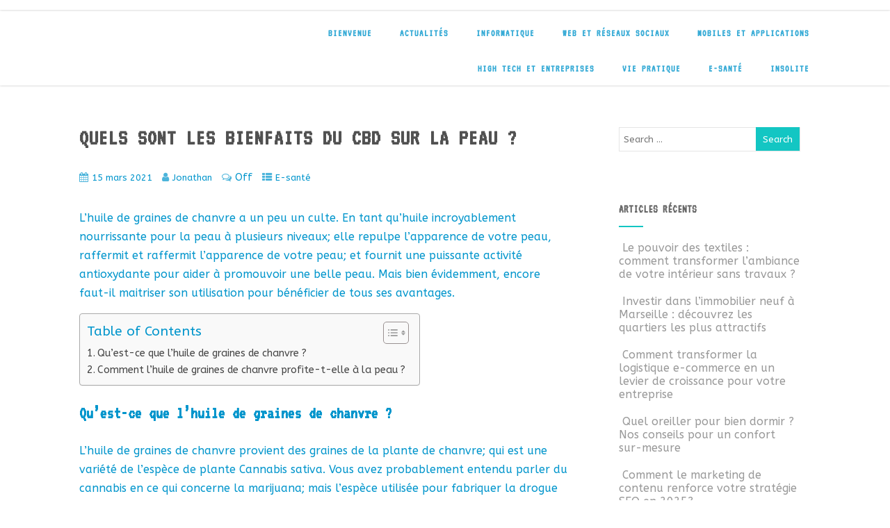

--- FILE ---
content_type: text/html; charset=UTF-8
request_url: https://nec-itplatform.fr/quels-sont-les-bienfaits-du-cbd-sur-la-peau/
body_size: 19343
content:
<!DOCTYPE html>
<html xmlns="http://www.w3.org/1999/xhtml" lang="fr-FR" prefix="og: https://ogp.me/ns#">
<head>
<meta http-equiv="Content-Type" content="text/html; charset=UTF-8" />	
<!--[if IE]><meta http-equiv="X-UA-Compatible" content="IE=edge,chrome=1"><![endif]-->
<meta name="viewport" content="width=device-width, initial-scale=1.0"/>
<link rel="profile" href="http://gmpg.org/xfn/11"/>
<link rel="pingback" href="https://nec-itplatform.fr/xmlrpc.php" /> 

<!-- Optimisation des moteurs de recherche par Rank Math - https://rankmath.com/ -->
<title>Les avantages de CBD sur la peau/!!!net-itplatform</title>
<meta name="description" content="Le CBD est l’un des produits qui est très en vogue pour prendre soin de la beauté. Encore faut-il l’utiliser afin de profiter ses bienfaits."/>
<meta name="robots" content="follow, index, max-snippet:-1, max-video-preview:-1, max-image-preview:large"/>
<link rel="canonical" href="https://nec-itplatform.fr/quels-sont-les-bienfaits-du-cbd-sur-la-peau/" />
<meta property="og:locale" content="fr_FR" />
<meta property="og:type" content="article" />
<meta property="og:title" content="Les avantages de CBD sur la peau/!!!net-itplatform" />
<meta property="og:description" content="Le CBD est l’un des produits qui est très en vogue pour prendre soin de la beauté. Encore faut-il l’utiliser afin de profiter ses bienfaits." />
<meta property="og:url" content="https://nec-itplatform.fr/quels-sont-les-bienfaits-du-cbd-sur-la-peau/" />
<meta property="og:site_name" content="NEC-IT Platform" />
<meta property="article:section" content="E-santé" />
<meta property="og:updated_time" content="2021-03-15T09:50:29+01:00" />
<meta property="og:image" content="https://nec-itplatform.fr/wp-content/uploads/2021/03/cbd-ol-4473886_1920.jpg" />
<meta property="og:image:secure_url" content="https://nec-itplatform.fr/wp-content/uploads/2021/03/cbd-ol-4473886_1920.jpg" />
<meta property="og:image:width" content="1920" />
<meta property="og:image:height" content="1277" />
<meta property="og:image:alt" content="CBD" />
<meta property="og:image:type" content="image/jpeg" />
<meta property="article:published_time" content="2021-03-15T09:50:28+01:00" />
<meta property="article:modified_time" content="2021-03-15T09:50:29+01:00" />
<meta name="twitter:card" content="summary_large_image" />
<meta name="twitter:title" content="Les avantages de CBD sur la peau/!!!net-itplatform" />
<meta name="twitter:description" content="Le CBD est l’un des produits qui est très en vogue pour prendre soin de la beauté. Encore faut-il l’utiliser afin de profiter ses bienfaits." />
<meta name="twitter:image" content="https://nec-itplatform.fr/wp-content/uploads/2021/03/cbd-ol-4473886_1920.jpg" />
<meta name="twitter:label1" content="Écrit par" />
<meta name="twitter:data1" content="Jonathan" />
<meta name="twitter:label2" content="Temps de lecture" />
<meta name="twitter:data2" content="2 minutes" />
<script type="application/ld+json" class="rank-math-schema">{"@context":"https://schema.org","@graph":[{"@type":["Person","Organization"],"@id":"https://nec-itplatform.fr/#person","name":"NEC-IT Platform"},{"@type":"WebSite","@id":"https://nec-itplatform.fr/#website","url":"https://nec-itplatform.fr","name":"NEC-IT Platform","publisher":{"@id":"https://nec-itplatform.fr/#person"},"inLanguage":"fr-FR"},{"@type":"ImageObject","@id":"https://nec-itplatform.fr/wp-content/uploads/2021/03/cbd-ol-4473886_1920.jpg","url":"https://nec-itplatform.fr/wp-content/uploads/2021/03/cbd-ol-4473886_1920.jpg","width":"1920","height":"1277","caption":"CBD","inLanguage":"fr-FR"},{"@type":"WebPage","@id":"https://nec-itplatform.fr/quels-sont-les-bienfaits-du-cbd-sur-la-peau/#webpage","url":"https://nec-itplatform.fr/quels-sont-les-bienfaits-du-cbd-sur-la-peau/","name":"Les avantages de CBD sur la peau/!!!net-itplatform","datePublished":"2021-03-15T09:50:28+01:00","dateModified":"2021-03-15T09:50:29+01:00","isPartOf":{"@id":"https://nec-itplatform.fr/#website"},"primaryImageOfPage":{"@id":"https://nec-itplatform.fr/wp-content/uploads/2021/03/cbd-ol-4473886_1920.jpg"},"inLanguage":"fr-FR"},{"@type":"Person","@id":"https://nec-itplatform.fr/author/jonathan/","name":"Jonathan","url":"https://nec-itplatform.fr/author/jonathan/","image":{"@type":"ImageObject","@id":"https://secure.gravatar.com/avatar/9b391ba9a504b9cb3c5d58e3cf750eae?s=96&amp;d=mm&amp;r=g","url":"https://secure.gravatar.com/avatar/9b391ba9a504b9cb3c5d58e3cf750eae?s=96&amp;d=mm&amp;r=g","caption":"Jonathan","inLanguage":"fr-FR"}},{"@type":"BlogPosting","headline":"Les avantages de CBD sur la peau/!!!net-itplatform","keywords":"CBD","datePublished":"2021-03-15T09:50:28+01:00","dateModified":"2021-03-15T09:50:29+01:00","author":{"@id":"https://nec-itplatform.fr/author/jonathan/","name":"Jonathan"},"publisher":{"@id":"https://nec-itplatform.fr/#person"},"description":"Le CBD est l\u2019un des produits qui est tr\u00e8s en vogue pour prendre soin de la beaut\u00e9. Encore faut-il l\u2019utiliser afin de profiter ses bienfaits.","name":"Les avantages de CBD sur la peau/!!!net-itplatform","@id":"https://nec-itplatform.fr/quels-sont-les-bienfaits-du-cbd-sur-la-peau/#richSnippet","isPartOf":{"@id":"https://nec-itplatform.fr/quels-sont-les-bienfaits-du-cbd-sur-la-peau/#webpage"},"image":{"@id":"https://nec-itplatform.fr/wp-content/uploads/2021/03/cbd-ol-4473886_1920.jpg"},"inLanguage":"fr-FR","mainEntityOfPage":{"@id":"https://nec-itplatform.fr/quels-sont-les-bienfaits-du-cbd-sur-la-peau/#webpage"}}]}</script>
<!-- /Extension Rank Math WordPress SEO -->

<link rel='dns-prefetch' href='//www.googletagmanager.com' />
<link rel='dns-prefetch' href='//fonts.googleapis.com' />
<link rel="alternate" type="application/rss+xml" title="NEC-IT Platform &raquo; Flux" href="https://nec-itplatform.fr/feed/" />
<script type="text/javascript">
/* <![CDATA[ */
window._wpemojiSettings = {"baseUrl":"https:\/\/s.w.org\/images\/core\/emoji\/14.0.0\/72x72\/","ext":".png","svgUrl":"https:\/\/s.w.org\/images\/core\/emoji\/14.0.0\/svg\/","svgExt":".svg","source":{"concatemoji":"https:\/\/nec-itplatform.fr\/wp-includes\/js\/wp-emoji-release.min.js?ver=6.4.1"}};
/*! This file is auto-generated */
!function(i,n){var o,s,e;function c(e){try{var t={supportTests:e,timestamp:(new Date).valueOf()};sessionStorage.setItem(o,JSON.stringify(t))}catch(e){}}function p(e,t,n){e.clearRect(0,0,e.canvas.width,e.canvas.height),e.fillText(t,0,0);var t=new Uint32Array(e.getImageData(0,0,e.canvas.width,e.canvas.height).data),r=(e.clearRect(0,0,e.canvas.width,e.canvas.height),e.fillText(n,0,0),new Uint32Array(e.getImageData(0,0,e.canvas.width,e.canvas.height).data));return t.every(function(e,t){return e===r[t]})}function u(e,t,n){switch(t){case"flag":return n(e,"\ud83c\udff3\ufe0f\u200d\u26a7\ufe0f","\ud83c\udff3\ufe0f\u200b\u26a7\ufe0f")?!1:!n(e,"\ud83c\uddfa\ud83c\uddf3","\ud83c\uddfa\u200b\ud83c\uddf3")&&!n(e,"\ud83c\udff4\udb40\udc67\udb40\udc62\udb40\udc65\udb40\udc6e\udb40\udc67\udb40\udc7f","\ud83c\udff4\u200b\udb40\udc67\u200b\udb40\udc62\u200b\udb40\udc65\u200b\udb40\udc6e\u200b\udb40\udc67\u200b\udb40\udc7f");case"emoji":return!n(e,"\ud83e\udef1\ud83c\udffb\u200d\ud83e\udef2\ud83c\udfff","\ud83e\udef1\ud83c\udffb\u200b\ud83e\udef2\ud83c\udfff")}return!1}function f(e,t,n){var r="undefined"!=typeof WorkerGlobalScope&&self instanceof WorkerGlobalScope?new OffscreenCanvas(300,150):i.createElement("canvas"),a=r.getContext("2d",{willReadFrequently:!0}),o=(a.textBaseline="top",a.font="600 32px Arial",{});return e.forEach(function(e){o[e]=t(a,e,n)}),o}function t(e){var t=i.createElement("script");t.src=e,t.defer=!0,i.head.appendChild(t)}"undefined"!=typeof Promise&&(o="wpEmojiSettingsSupports",s=["flag","emoji"],n.supports={everything:!0,everythingExceptFlag:!0},e=new Promise(function(e){i.addEventListener("DOMContentLoaded",e,{once:!0})}),new Promise(function(t){var n=function(){try{var e=JSON.parse(sessionStorage.getItem(o));if("object"==typeof e&&"number"==typeof e.timestamp&&(new Date).valueOf()<e.timestamp+604800&&"object"==typeof e.supportTests)return e.supportTests}catch(e){}return null}();if(!n){if("undefined"!=typeof Worker&&"undefined"!=typeof OffscreenCanvas&&"undefined"!=typeof URL&&URL.createObjectURL&&"undefined"!=typeof Blob)try{var e="postMessage("+f.toString()+"("+[JSON.stringify(s),u.toString(),p.toString()].join(",")+"));",r=new Blob([e],{type:"text/javascript"}),a=new Worker(URL.createObjectURL(r),{name:"wpTestEmojiSupports"});return void(a.onmessage=function(e){c(n=e.data),a.terminate(),t(n)})}catch(e){}c(n=f(s,u,p))}t(n)}).then(function(e){for(var t in e)n.supports[t]=e[t],n.supports.everything=n.supports.everything&&n.supports[t],"flag"!==t&&(n.supports.everythingExceptFlag=n.supports.everythingExceptFlag&&n.supports[t]);n.supports.everythingExceptFlag=n.supports.everythingExceptFlag&&!n.supports.flag,n.DOMReady=!1,n.readyCallback=function(){n.DOMReady=!0}}).then(function(){return e}).then(function(){var e;n.supports.everything||(n.readyCallback(),(e=n.source||{}).concatemoji?t(e.concatemoji):e.wpemoji&&e.twemoji&&(t(e.twemoji),t(e.wpemoji)))}))}((window,document),window._wpemojiSettings);
/* ]]> */
</script>

<style id='wp-emoji-styles-inline-css' type='text/css'>

	img.wp-smiley, img.emoji {
		display: inline !important;
		border: none !important;
		box-shadow: none !important;
		height: 1em !important;
		width: 1em !important;
		margin: 0 0.07em !important;
		vertical-align: -0.1em !important;
		background: none !important;
		padding: 0 !important;
	}
</style>
<link rel='stylesheet' id='wp-block-library-css' href='https://nec-itplatform.fr/wp-includes/css/dist/block-library/style.min.css?ver=6.4.1' type='text/css' media='all' />
<style id='classic-theme-styles-inline-css' type='text/css'>
/*! This file is auto-generated */
.wp-block-button__link{color:#fff;background-color:#32373c;border-radius:9999px;box-shadow:none;text-decoration:none;padding:calc(.667em + 2px) calc(1.333em + 2px);font-size:1.125em}.wp-block-file__button{background:#32373c;color:#fff;text-decoration:none}
</style>
<style id='global-styles-inline-css' type='text/css'>
body{--wp--preset--color--black: #000000;--wp--preset--color--cyan-bluish-gray: #abb8c3;--wp--preset--color--white: #ffffff;--wp--preset--color--pale-pink: #f78da7;--wp--preset--color--vivid-red: #cf2e2e;--wp--preset--color--luminous-vivid-orange: #ff6900;--wp--preset--color--luminous-vivid-amber: #fcb900;--wp--preset--color--light-green-cyan: #7bdcb5;--wp--preset--color--vivid-green-cyan: #00d084;--wp--preset--color--pale-cyan-blue: #8ed1fc;--wp--preset--color--vivid-cyan-blue: #0693e3;--wp--preset--color--vivid-purple: #9b51e0;--wp--preset--gradient--vivid-cyan-blue-to-vivid-purple: linear-gradient(135deg,rgba(6,147,227,1) 0%,rgb(155,81,224) 100%);--wp--preset--gradient--light-green-cyan-to-vivid-green-cyan: linear-gradient(135deg,rgb(122,220,180) 0%,rgb(0,208,130) 100%);--wp--preset--gradient--luminous-vivid-amber-to-luminous-vivid-orange: linear-gradient(135deg,rgba(252,185,0,1) 0%,rgba(255,105,0,1) 100%);--wp--preset--gradient--luminous-vivid-orange-to-vivid-red: linear-gradient(135deg,rgba(255,105,0,1) 0%,rgb(207,46,46) 100%);--wp--preset--gradient--very-light-gray-to-cyan-bluish-gray: linear-gradient(135deg,rgb(238,238,238) 0%,rgb(169,184,195) 100%);--wp--preset--gradient--cool-to-warm-spectrum: linear-gradient(135deg,rgb(74,234,220) 0%,rgb(151,120,209) 20%,rgb(207,42,186) 40%,rgb(238,44,130) 60%,rgb(251,105,98) 80%,rgb(254,248,76) 100%);--wp--preset--gradient--blush-light-purple: linear-gradient(135deg,rgb(255,206,236) 0%,rgb(152,150,240) 100%);--wp--preset--gradient--blush-bordeaux: linear-gradient(135deg,rgb(254,205,165) 0%,rgb(254,45,45) 50%,rgb(107,0,62) 100%);--wp--preset--gradient--luminous-dusk: linear-gradient(135deg,rgb(255,203,112) 0%,rgb(199,81,192) 50%,rgb(65,88,208) 100%);--wp--preset--gradient--pale-ocean: linear-gradient(135deg,rgb(255,245,203) 0%,rgb(182,227,212) 50%,rgb(51,167,181) 100%);--wp--preset--gradient--electric-grass: linear-gradient(135deg,rgb(202,248,128) 0%,rgb(113,206,126) 100%);--wp--preset--gradient--midnight: linear-gradient(135deg,rgb(2,3,129) 0%,rgb(40,116,252) 100%);--wp--preset--font-size--small: 13px;--wp--preset--font-size--medium: 20px;--wp--preset--font-size--large: 36px;--wp--preset--font-size--x-large: 42px;--wp--preset--spacing--20: 0.44rem;--wp--preset--spacing--30: 0.67rem;--wp--preset--spacing--40: 1rem;--wp--preset--spacing--50: 1.5rem;--wp--preset--spacing--60: 2.25rem;--wp--preset--spacing--70: 3.38rem;--wp--preset--spacing--80: 5.06rem;--wp--preset--shadow--natural: 6px 6px 9px rgba(0, 0, 0, 0.2);--wp--preset--shadow--deep: 12px 12px 50px rgba(0, 0, 0, 0.4);--wp--preset--shadow--sharp: 6px 6px 0px rgba(0, 0, 0, 0.2);--wp--preset--shadow--outlined: 6px 6px 0px -3px rgba(255, 255, 255, 1), 6px 6px rgba(0, 0, 0, 1);--wp--preset--shadow--crisp: 6px 6px 0px rgba(0, 0, 0, 1);}:where(.is-layout-flex){gap: 0.5em;}:where(.is-layout-grid){gap: 0.5em;}body .is-layout-flow > .alignleft{float: left;margin-inline-start: 0;margin-inline-end: 2em;}body .is-layout-flow > .alignright{float: right;margin-inline-start: 2em;margin-inline-end: 0;}body .is-layout-flow > .aligncenter{margin-left: auto !important;margin-right: auto !important;}body .is-layout-constrained > .alignleft{float: left;margin-inline-start: 0;margin-inline-end: 2em;}body .is-layout-constrained > .alignright{float: right;margin-inline-start: 2em;margin-inline-end: 0;}body .is-layout-constrained > .aligncenter{margin-left: auto !important;margin-right: auto !important;}body .is-layout-constrained > :where(:not(.alignleft):not(.alignright):not(.alignfull)){max-width: var(--wp--style--global--content-size);margin-left: auto !important;margin-right: auto !important;}body .is-layout-constrained > .alignwide{max-width: var(--wp--style--global--wide-size);}body .is-layout-flex{display: flex;}body .is-layout-flex{flex-wrap: wrap;align-items: center;}body .is-layout-flex > *{margin: 0;}body .is-layout-grid{display: grid;}body .is-layout-grid > *{margin: 0;}:where(.wp-block-columns.is-layout-flex){gap: 2em;}:where(.wp-block-columns.is-layout-grid){gap: 2em;}:where(.wp-block-post-template.is-layout-flex){gap: 1.25em;}:where(.wp-block-post-template.is-layout-grid){gap: 1.25em;}.has-black-color{color: var(--wp--preset--color--black) !important;}.has-cyan-bluish-gray-color{color: var(--wp--preset--color--cyan-bluish-gray) !important;}.has-white-color{color: var(--wp--preset--color--white) !important;}.has-pale-pink-color{color: var(--wp--preset--color--pale-pink) !important;}.has-vivid-red-color{color: var(--wp--preset--color--vivid-red) !important;}.has-luminous-vivid-orange-color{color: var(--wp--preset--color--luminous-vivid-orange) !important;}.has-luminous-vivid-amber-color{color: var(--wp--preset--color--luminous-vivid-amber) !important;}.has-light-green-cyan-color{color: var(--wp--preset--color--light-green-cyan) !important;}.has-vivid-green-cyan-color{color: var(--wp--preset--color--vivid-green-cyan) !important;}.has-pale-cyan-blue-color{color: var(--wp--preset--color--pale-cyan-blue) !important;}.has-vivid-cyan-blue-color{color: var(--wp--preset--color--vivid-cyan-blue) !important;}.has-vivid-purple-color{color: var(--wp--preset--color--vivid-purple) !important;}.has-black-background-color{background-color: var(--wp--preset--color--black) !important;}.has-cyan-bluish-gray-background-color{background-color: var(--wp--preset--color--cyan-bluish-gray) !important;}.has-white-background-color{background-color: var(--wp--preset--color--white) !important;}.has-pale-pink-background-color{background-color: var(--wp--preset--color--pale-pink) !important;}.has-vivid-red-background-color{background-color: var(--wp--preset--color--vivid-red) !important;}.has-luminous-vivid-orange-background-color{background-color: var(--wp--preset--color--luminous-vivid-orange) !important;}.has-luminous-vivid-amber-background-color{background-color: var(--wp--preset--color--luminous-vivid-amber) !important;}.has-light-green-cyan-background-color{background-color: var(--wp--preset--color--light-green-cyan) !important;}.has-vivid-green-cyan-background-color{background-color: var(--wp--preset--color--vivid-green-cyan) !important;}.has-pale-cyan-blue-background-color{background-color: var(--wp--preset--color--pale-cyan-blue) !important;}.has-vivid-cyan-blue-background-color{background-color: var(--wp--preset--color--vivid-cyan-blue) !important;}.has-vivid-purple-background-color{background-color: var(--wp--preset--color--vivid-purple) !important;}.has-black-border-color{border-color: var(--wp--preset--color--black) !important;}.has-cyan-bluish-gray-border-color{border-color: var(--wp--preset--color--cyan-bluish-gray) !important;}.has-white-border-color{border-color: var(--wp--preset--color--white) !important;}.has-pale-pink-border-color{border-color: var(--wp--preset--color--pale-pink) !important;}.has-vivid-red-border-color{border-color: var(--wp--preset--color--vivid-red) !important;}.has-luminous-vivid-orange-border-color{border-color: var(--wp--preset--color--luminous-vivid-orange) !important;}.has-luminous-vivid-amber-border-color{border-color: var(--wp--preset--color--luminous-vivid-amber) !important;}.has-light-green-cyan-border-color{border-color: var(--wp--preset--color--light-green-cyan) !important;}.has-vivid-green-cyan-border-color{border-color: var(--wp--preset--color--vivid-green-cyan) !important;}.has-pale-cyan-blue-border-color{border-color: var(--wp--preset--color--pale-cyan-blue) !important;}.has-vivid-cyan-blue-border-color{border-color: var(--wp--preset--color--vivid-cyan-blue) !important;}.has-vivid-purple-border-color{border-color: var(--wp--preset--color--vivid-purple) !important;}.has-vivid-cyan-blue-to-vivid-purple-gradient-background{background: var(--wp--preset--gradient--vivid-cyan-blue-to-vivid-purple) !important;}.has-light-green-cyan-to-vivid-green-cyan-gradient-background{background: var(--wp--preset--gradient--light-green-cyan-to-vivid-green-cyan) !important;}.has-luminous-vivid-amber-to-luminous-vivid-orange-gradient-background{background: var(--wp--preset--gradient--luminous-vivid-amber-to-luminous-vivid-orange) !important;}.has-luminous-vivid-orange-to-vivid-red-gradient-background{background: var(--wp--preset--gradient--luminous-vivid-orange-to-vivid-red) !important;}.has-very-light-gray-to-cyan-bluish-gray-gradient-background{background: var(--wp--preset--gradient--very-light-gray-to-cyan-bluish-gray) !important;}.has-cool-to-warm-spectrum-gradient-background{background: var(--wp--preset--gradient--cool-to-warm-spectrum) !important;}.has-blush-light-purple-gradient-background{background: var(--wp--preset--gradient--blush-light-purple) !important;}.has-blush-bordeaux-gradient-background{background: var(--wp--preset--gradient--blush-bordeaux) !important;}.has-luminous-dusk-gradient-background{background: var(--wp--preset--gradient--luminous-dusk) !important;}.has-pale-ocean-gradient-background{background: var(--wp--preset--gradient--pale-ocean) !important;}.has-electric-grass-gradient-background{background: var(--wp--preset--gradient--electric-grass) !important;}.has-midnight-gradient-background{background: var(--wp--preset--gradient--midnight) !important;}.has-small-font-size{font-size: var(--wp--preset--font-size--small) !important;}.has-medium-font-size{font-size: var(--wp--preset--font-size--medium) !important;}.has-large-font-size{font-size: var(--wp--preset--font-size--large) !important;}.has-x-large-font-size{font-size: var(--wp--preset--font-size--x-large) !important;}
.wp-block-navigation a:where(:not(.wp-element-button)){color: inherit;}
:where(.wp-block-post-template.is-layout-flex){gap: 1.25em;}:where(.wp-block-post-template.is-layout-grid){gap: 1.25em;}
:where(.wp-block-columns.is-layout-flex){gap: 2em;}:where(.wp-block-columns.is-layout-grid){gap: 2em;}
.wp-block-pullquote{font-size: 1.5em;line-height: 1.6;}
</style>
<link rel='stylesheet' id='ez-toc-css' href='https://nec-itplatform.fr/wp-content/plugins/easy-table-of-contents/assets/css/screen.min.css?ver=2.0.76' type='text/css' media='all' />
<style id='ez-toc-inline-css' type='text/css'>
div#ez-toc-container .ez-toc-title {font-size: 120%;}div#ez-toc-container .ez-toc-title {font-weight: 500;}div#ez-toc-container ul li , div#ez-toc-container ul li a {font-size: 95%;}div#ez-toc-container ul li , div#ez-toc-container ul li a {font-weight: 500;}div#ez-toc-container nav ul ul li {font-size: 90%;}
.ez-toc-container-direction {direction: ltr;}.ez-toc-counter ul{counter-reset: item ;}.ez-toc-counter nav ul li a::before {content: counters(item, '.', decimal) '. ';display: inline-block;counter-increment: item;flex-grow: 0;flex-shrink: 0;margin-right: .2em; float: left; }.ez-toc-widget-direction {direction: ltr;}.ez-toc-widget-container ul{counter-reset: item ;}.ez-toc-widget-container nav ul li a::before {content: counters(item, '.', decimal) '. ';display: inline-block;counter-increment: item;flex-grow: 0;flex-shrink: 0;margin-right: .2em; float: left; }
</style>
<link rel='stylesheet' id='optimizer-style-css' href='https://nec-itplatform.fr/wp-content/themes/optimizer/style.css?ver=6.4.1' type='text/css' media='all' />
<link rel='stylesheet' id='optimizer-style-core-css' href='https://nec-itplatform.fr/wp-content/themes/optimizer/style_core.css?ver=6.4.1' type='text/css' media='all' />
<link rel='stylesheet' id='optimizer-icons-css' href='https://nec-itplatform.fr/wp-content/themes/optimizer/assets/fonts/font-awesome.css?ver=6.4.1' type='text/css' media='all' />
<link rel='stylesheet' id='optimizer_google_fonts-css' href='//fonts.googleapis.com/css?family=ABeeZee%3Aregular%2Citalic%7CAudiowide%3Aregular%7CVT323%3Aregular%26subset%3Dlatin%2C' type='text/css' media='screen' />
<script type="text/javascript" src="https://nec-itplatform.fr/wp-includes/js/jquery/jquery.min.js?ver=3.7.1" id="jquery-core-js"></script>
<script type="text/javascript" src="https://nec-itplatform.fr/wp-includes/js/jquery/jquery-migrate.min.js?ver=3.4.1" id="jquery-migrate-js"></script>
<script type="text/javascript" id="jquery-migrate-js-after">
/* <![CDATA[ */
jQuery(document).ready(function(){   jQuery(".so-panel.widget").each(function (){   jQuery(this).attr("id", jQuery(this).find(".so_widget_id").attr("data-panel-id"))  });  });
/* ]]> */
</script>
<script type="text/javascript" src="https://nec-itplatform.fr/wp-content/themes/optimizer/assets/js/optimizer.js?ver=1" id="optimizer_js-js"></script>
<script type="text/javascript" src="https://nec-itplatform.fr/wp-content/themes/optimizer/assets/js/other.js?ver=1" id="optimizer_otherjs-js"></script>
<script type="text/javascript" src="https://nec-itplatform.fr/wp-content/themes/optimizer/assets/js/magnific-popup.js?ver=1" id="optimizer_lightbox-js"></script>

<!-- Extrait de code de la balise Google (gtag.js) ajouté par Site Kit -->
<!-- Extrait Google Analytics ajouté par Site Kit -->
<script type="text/javascript" src="https://www.googletagmanager.com/gtag/js?id=GT-5M35PZC2" id="google_gtagjs-js" async></script>
<script type="text/javascript" id="google_gtagjs-js-after">
/* <![CDATA[ */
window.dataLayer = window.dataLayer || [];function gtag(){dataLayer.push(arguments);}
gtag("set","linker",{"domains":["nec-itplatform.fr"]});
gtag("js", new Date());
gtag("set", "developer_id.dZTNiMT", true);
gtag("config", "GT-5M35PZC2");
 window._googlesitekit = window._googlesitekit || {}; window._googlesitekit.throttledEvents = []; window._googlesitekit.gtagEvent = (name, data) => { var key = JSON.stringify( { name, data } ); if ( !! window._googlesitekit.throttledEvents[ key ] ) { return; } window._googlesitekit.throttledEvents[ key ] = true; setTimeout( () => { delete window._googlesitekit.throttledEvents[ key ]; }, 5 ); gtag( "event", name, { ...data, event_source: "site-kit" } ); }; 
/* ]]> */
</script>
<link rel="https://api.w.org/" href="https://nec-itplatform.fr/wp-json/" /><link rel="alternate" type="application/json" href="https://nec-itplatform.fr/wp-json/wp/v2/posts/5836" /><link rel="EditURI" type="application/rsd+xml" title="RSD" href="https://nec-itplatform.fr/xmlrpc.php?rsd" />
<meta name="generator" content="WordPress 6.4.1" />
<link rel='shortlink' href='https://nec-itplatform.fr/?p=5836' />
<link rel="alternate" type="application/json+oembed" href="https://nec-itplatform.fr/wp-json/oembed/1.0/embed?url=https%3A%2F%2Fnec-itplatform.fr%2Fquels-sont-les-bienfaits-du-cbd-sur-la-peau%2F" />
<link rel="alternate" type="text/xml+oembed" href="https://nec-itplatform.fr/wp-json/oembed/1.0/embed?url=https%3A%2F%2Fnec-itplatform.fr%2Fquels-sont-les-bienfaits-du-cbd-sur-la-peau%2F&#038;format=xml" />
<meta name="generator" content="Site Kit by Google 1.170.0" /><style type="text/css">

/*Fixed Background*/

	/*BOXED LAYOUT*/
	.site_boxed .layer_wrapper, body.home.site_boxed #slidera {width: 85%;float: left;margin: 0 7.5%;
	background: #ffffff;}
	.site_boxed .stat_bg, .site_boxed .stat_bg_overlay{width: 85%;}
	.site_boxed .social_buttons{background: #ffffff;}
	.site_boxed .center {width: 95%;margin: 0 auto;}
	.site_boxed .head_top .center{ width:95%!important;}



/*Site Content Text Style*/
body, input, textarea{ 
	font-family:ABeeZee; 	}

.single_metainfo, .single_post .single_metainfo a, a:link, a:visited, .single_post_content .tabs li a{ color:#0095cc;}

.page_head, .author_div{ background:#EEEFF5; color:#555555;}
.page_head .postitle{color:#555555;}	
.page_head .layerbread a{color:#555555;}	

/*LINK COLOR*/
.org_comment a, .thn_post_wrap a:link, .thn_post_wrap a:visited, .lts_lightbox_content a:link, .lts_lightbox_content a:visited, .athor_desc a:link, .athor_desc a:visited{color:#3590ea;}
.org_comment a:hover, .thn_post_wrap a:link:hover, .lts_lightbox_content a:link:hover, .lts_lightbox_content a:visited:hover, .athor_desc a:link:hover, .athor_desc a:visited:hover{color:#1e73be;}

/*-----------------------------Static Slider Content box width------------------------------------*/
.stat_content_inner .center{width:100%;}
.stat_content_inner{bottom:8%; color:#ffffff;}


/*STATIC SLIDE CTA BUTTONS COLORS*/
.static_cta1.cta_hollow, .static_cta1.cta_hollow_big{ background:transparent!important; color:#ffffff;}
.static_cta1.cta_flat, .static_cta1.cta_flat_big, .static_cta1.cta_rounded, .static_cta1.cta_rounded_big, .static_cta1.cta_hollow:hover, .static_cta1.cta_hollow_big:hover{ background:#36abfc!important; color:#ffffff; border-color:#36abfc!important;}

.static_cta2.cta_hollow, .static_cta2.cta_hollow_big{ background:transparent; color:#ffffff;}
.static_cta2.cta_flat, .static_cta2.cta_flat_big, .static_cta2.cta_rounded, .static_cta2.cta_rounded_big, .static_cta2.cta_hollow:hover, .static_cta2.cta_hollow_big:hover{ background:#36abfc!important; color:#ffffff;border-color:#36abfc!important;}


/*-----------------------------COLORS------------------------------------*/
		/*Header Color*/
		.header{ position:relative!important; background:#ffffff;}
				
									/*If Header and Background both set to White Display a Border under the Header*/
				body.single .header{box-shadow: 0 0 3px rgba(0, 0, 0, 0.25);}
							
				.home.has_trans_header.page .header{background:#ffffff!important;}
		@media screen and (max-width: 480px){
		.home.has_trans_header .header{ background:#ffffff!important;}
		}
		


		/*LOGO*/
				.logo h2, .logo h1, .logo h2 a, .logo h1 a{ 
			font-family:'Audiowide'; 						color:#ffffff;
		}
		body.has_trans_header.home .header .logo h2, body.has_trans_header.home .header .logo h1, body.has_trans_header.home .header .logo h2 a, body.has_trans_header.home .header .logo h1 a, body.has_trans_header.home span.desc{ color:#fff;}
		#simple-menu{color:#37abd6;}
		body.home.has_trans_header #simple-menu{color:#fff;}
		span.desc{color:#ffffff;}

		/*MENU Text Color*/
		#topmenu ul li a{color:#37abd6;}
		body.has_trans_header.home #topmenu ul li a, body.has_trans_header.home .head_soc .social_bookmarks.bookmark_simple a{ color:#fff;}
		#topmenu ul li.menu_hover a{border-color:#1e73be;}
		#topmenu ul li.menu_hover>a, body.has_trans_header.home #topmenu ul li.menu_hover>a{color:#1e73be;}
		#topmenu ul li.current-menu-item>a{color:#37abd6;}
		#topmenu ul li ul{border-color:#1e73be transparent transparent transparent;}
		#topmenu ul.menu>li:hover:after{background-color:#1e73be;}
		
		#topmenu ul li ul li a:hover{ background:#13c6c3; color:#ffffff;}
		.head_soc .social_bookmarks a{color:#37abd6;}
		.head_soc .social_bookmarks.bookmark_hexagon a:before {border-bottom-color: rgba(55,171,214, 0.3)!important;}
		.head_soc .social_bookmarks.bookmark_hexagon a i {background:rgba(55,171,214, 0.3)!important;}
		.head_soc .social_bookmarks.bookmark_hexagon a:after { border-top-color:rgba(55,171,214, 0.3)!important;}
		

		/*BASE Color*/
		.widget_border, .heading_border, #wp-calendar #today, .thn_post_wrap .more-link:hover, .moretag:hover, .search_term #searchsubmit, .error_msg #searchsubmit, #searchsubmit, .optimizer_pagenav a:hover, .nav-box a:hover .left_arro, .nav-box a:hover .right_arro, .pace .pace-progress, .homeposts_title .menu_border, .pad_menutitle, span.widget_border, .ast_login_widget #loginform #wp-submit, .prog_wrap, .lts_layout1 a.image, .lts_layout2 a.image, .lts_layout3 a.image, .rel_tab:hover .related_img, .wpcf7-submit, .woo-slider #post_slider li.sale .woo_sale, .nivoinner .slide_button_wrap .lts_button, #accordion .slide_button_wrap .lts_button, .img_hover, p.form-submit #submit, .optimposts .type-product a.button.add_to_cart_button{background:#13c6c3;} 
		
		.share_active, .comm_auth a, .logged-in-as a, .citeping a, .lay3 h2 a:hover, .lay4 h2 a:hover, .lay5 .postitle a:hover, .nivo-caption p a, .acord_text p a, .org_comment a, .org_ping a, .contact_submit input:hover, .widget_calendar td a, .ast_biotxt a, .ast_bio .ast_biotxt h3, .lts_layout2 .listing-item h2 a:hover, .lts_layout3 .listing-item h2 a:hover, .lts_layout4 .listing-item h2 a:hover, .lts_layout5 .listing-item h2 a:hover, .rel_tab:hover .rel_hover, .post-password-form input[type~=submit], .bio_head h3, .blog_mo a:hover, .ast_navigation a:hover, .lts_layout4 .blog_mo a:hover{color:#13c6c3;}
		#home_widgets .widget .thn_wgt_tt, #sidebar .widget .thn_wgt_tt, #footer .widget .thn_wgt_tt, .astwt_iframe a, .ast_bio .ast_biotxt h3, .ast_bio .ast_biotxt a, .nav-box a span, .lay2 h2.postitle:hover a{color:#13c6c3;}
		.pace .pace-activity{border-top-color: #13c6c3!important;border-left-color: #13c6c3!important;}
		.pace .pace-progress-inner{box-shadow: 0 0 10px #13c6c3, 0 0 5px #13c6c3;
		  -webkit-box-shadow: 0 0 10px #13c6c3, 0 0 5px #13c6c3;
		  -moz-box-shadow: 0 0 10px #13c6c3, 0 0 5px #13c6c3;}
		
		.fotorama__thumb-border, .ast_navigation a:hover{ border-color:#13c6c3!important;}
		
		
		/*Text Color on BASE COLOR Element*/
		.icon_round a, #wp-calendar #today, .moretag:hover, .search_term #searchsubmit, .error_msg #searchsubmit, .optimizer_pagenav a:hover, .ast_login_widget #loginform #wp-submit, #searchsubmit, .prog_wrap, .rel_tab .related_img i, .lay1 h2.postitle a, .nivoinner .slide_button_wrap .lts_button, #accordion .slide_button_wrap .lts_button, .lts_layout1 .icon_wrap a, .lts_layout2 .icon_wrap a, .lts_layout3 .icon_wrap a, .lts_layout1 .icon_wrap a:hover{color:#ffffff;}
		.thn_post_wrap .listing-item .moretag:hover, body .lts_layout1 .listing-item .title, .lts_layout2 .img_wrap .optimizer_plus, .img_hover .icon_wrap a, body .thn_post_wrap .lts_layout1 .icon_wrap a, .wpcf7-submit, .woo-slider #post_slider li.sale .woo_sale, p.form-submit #submit, .optimposts .type-product a.button.add_to_cart_button{color:#ffffff;}




/*Sidebar Widget Background Color */
#sidebar .widget{ background:#FFFFFF;}
/*Widget Title Color */
#sidebar .widget .widgettitle, #sidebar .widget .widgettitle a{color:#666666;}
#sidebar .widget li a, #sidebar .widget, #sidebar .widget .widget_wrap{ color:#999999;}
#sidebar .widget .widgettitle, #sidebar .widget .widgettitle a{font-size:16px;}



#footer .widgets .widgettitle, #copyright a{color:#ffffff;}

/*FOOTER WIDGET COLORS*/
#footer{background: #ffffff;}
#footer .widgets .widget a, #footer .widgets{color:#ffffff;}
/*COPYRIGHT COLORS*/
#copyright{background: #a3a3a3;}
#copyright a, #copyright{color: #ffffff;}
.foot_soc .social_bookmarks a{color:#ffffff;}
.foot_soc .social_bookmarks.bookmark_hexagon a:before {border-bottom-color: rgba(255,255,255, 0.3);}
.foot_soc .social_bookmarks.bookmark_hexagon a i {background:rgba(255,255,255, 0.3);}
.foot_soc .social_bookmarks.bookmark_hexagon a:after { border-top-color:rgba(255,255,255, 0.3);}



/*-------------------------------------TYPOGRAPHY--------------------------------------*/

/*Post Titles, headings and Menu Font*/
h1, h2, h3, h4, h5, h6, #topmenu ul li a, .postitle, .product_title{ font-family:VT323;  }

#topmenu ul li a, .midrow_block h3, .lay1 h2.postitle, .more-link, .moretag, .single_post .postitle, .related_h3, .comments_template #comments, #comments_ping, #reply-title, #submit, #sidebar .widget .widgettitle, #sidebar .widget .widgettitle a, .search_term h2, .search_term #searchsubmit, .error_msg #searchsubmit, #footer .widgets .widgettitle, .home_title, body .lts_layout1 .listing-item .title, .lay4 h2.postitle, .lay2 h2.postitle a, #home_widgets .widget .widgettitle, .product_title, .page_head h1{ text-transform:uppercase; letter-spacing:1px;}

#topmenu ul li a{font-size:14px;}
#topmenu ul li {line-height: 14px;}

/*Body Text Color*/
body, .home_cat a, .contact_submit input, .comment-form-comment textarea{ color:#0095cc;}
.single_post_content .tabs li a{ color:#0095cc;}
.thn_post_wrap .listing-item .moretag{ color:#0095cc;}
	
	

/*Post Title */
.postitle, .postitle a, .nav-box a, h3#comments, h3#comments_ping, .comment-reply-title, .related_h3, .nocomments, .lts_layout2 .listing-item h2 a, .lts_layout3 .listing-item h2 a, .lts_layout4 .listing-item h2 a, .author_inner h5, .product_title, .woocommerce-tabs h2, .related.products h2, .optimposts .type-product h2.postitle a, .woocommerce ul.products li.product h3{ text-decoration:none; color:#515151;}

/*Woocommerce*/
.optimposts .type-product a.button.add_to_cart_button:hover{background-color:#ffffff;color:#13c6c3;} 
.optimposts .lay2_wrap .type-product span.price, .optimposts .lay3_wrap .type-product span.price, .optimposts .lay4_wrap  .type-product span.price, .optimposts .lay4_wrap  .type-product a.button.add_to_cart_button{color:#515151;}
.optimposts .lay2_wrap .type-product a.button.add_to_cart_button:before, .optimposts .lay3_wrap .type-product a.button.add_to_cart_button:before{color:#515151;}
.optimposts .lay2_wrap .type-product a.button.add_to_cart_button:hover:before, .optimposts .lay3_wrap .type-product a.button.add_to_cart_button:hover:before, .optimposts .lay4_wrap  .type-product h2.postitle a{color:#13c6c3;}



@media screen and (max-width: 480px){
body.home.has_trans_header .header .logo h1 a{ color:#ffffff!important;}
body.home.has_trans_header .header #simple-menu{color:#37abd6!important;}
}

/*USER'S CUSTOM CSS---------------------------------------------------------*/
.cta_buttons {visibility:hidden;}

.logo &gt; span {color: blue; font-family: VT323; font-size:1.25em; text-transform:uppercase;}/*---------------------------------------------------------*/
</style>

<!--[if IE]>
<style type="text/css">
.text_block_wrap, .home .lay1, .home .lay2, .home .lay3, .home .lay4, .home .lay5, .home_testi .looper, #footer .widgets{opacity:1!important;}
#topmenu ul li a{display: block;padding: 20px; background:url(#);}
</style>
<![endif]-->
<link rel="icon" href="https://nec-itplatform.fr/wp-content/uploads/2016/07/cropped-photo-1413708617479-50918bc877eb-1-32x32.jpg" sizes="32x32" />
<link rel="icon" href="https://nec-itplatform.fr/wp-content/uploads/2016/07/cropped-photo-1413708617479-50918bc877eb-1-192x192.jpg" sizes="192x192" />
<link rel="apple-touch-icon" href="https://nec-itplatform.fr/wp-content/uploads/2016/07/cropped-photo-1413708617479-50918bc877eb-1-180x180.jpg" />
<meta name="msapplication-TileImage" content="https://nec-itplatform.fr/wp-content/uploads/2016/07/cropped-photo-1413708617479-50918bc877eb-1-270x270.jpg" />
</head>

<body class="post-template-default single single-post postid-5836 single-format-standard site_full not_frontpage">
<!--HEADER-->
<div class="header_wrap layer_wrapper">
	
<!--HEADER STARTS-->
    <div class="header">

        <div class="center">
            <div class="head_inner">
            <!--LOGO START-->
            	                <div class="logo hide_sitetagline">
                                                                            <h2><a href="https://nec-itplatform.fr/">NEC-IT Platform</a></h2>
                            <span class="desc">Numéro 1 sur l&#039;information High Tech</span>
                                                
                                    </div>
            <!--LOGO END-->
            
            <!--MENU START--> 
                <!--MOBILE MENU START-->
                <a id="simple-menu" href="#sidr"><i class="fa-bars"></i></a>
                <!--MOBILE MENU END--> 
                
                <div id="topmenu" class="">
                <div class="menu-header"><ul id="menu-menu" class="menu"><li id="menu-item-96" class="menu-item menu-item-type-post_type menu-item-object-page menu-item-home menu-item-96"><a href="https://nec-itplatform.fr/">Bienvenue</a></li>
<li id="menu-item-216" class="menu-item menu-item-type-taxonomy menu-item-object-category menu-item-216"><a href="https://nec-itplatform.fr/category/actualites/">Actualités</a></li>
<li id="menu-item-95" class="menu-item menu-item-type-post_type menu-item-object-page menu-item-95"><a href="https://nec-itplatform.fr/informatique/">Informatique</a></li>
<li id="menu-item-93" class="menu-item menu-item-type-post_type menu-item-object-page menu-item-93"><a href="https://nec-itplatform.fr/web-et-reseaux-sociaux/">Web et réseaux sociaux</a></li>
<li id="menu-item-94" class="menu-item menu-item-type-post_type menu-item-object-page menu-item-94"><a href="https://nec-itplatform.fr/mobiles-et-applications/">Mobiles et applications</a></li>
<li id="menu-item-92" class="menu-item menu-item-type-post_type menu-item-object-page menu-item-92"><a href="https://nec-itplatform.fr/entreprises/">High tech et entreprises</a></li>
<li id="menu-item-91" class="menu-item menu-item-type-post_type menu-item-object-page menu-item-91"><a href="https://nec-itplatform.fr/vie-pratique/">Vie pratique</a></li>
<li id="menu-item-880" class="menu-item menu-item-type-taxonomy menu-item-object-category current-post-ancestor current-menu-parent current-post-parent menu-item-880"><a href="https://nec-itplatform.fr/category/e-sante/">E-santé</a></li>
<li id="menu-item-90" class="menu-item menu-item-type-post_type menu-item-object-page menu-item-90"><a href="https://nec-itplatform.fr/insolite/">Insolite</a></li>
</ul></div>                <!--LOAD THE HEADR SOCIAL LINKS-->
					<div class="head_soc">
						                    </div>
                </div>
            <!--MENU END-->
            
            </div>
    </div>
    </div>
<!--HEADER ENDS--></div><!--layer_wrapper class END-->

	<!--Slider START-->
		 
      <!--Slider END-->

<div class="post_wrap layer_wrapper">

	<div id="content">
		<div class="center">
           <!--POST START-->
			<div class="single_wrap">
				<div class="single_post">

                                       <div class="post-5836 post type-post status-publish format-standard has-post-thumbnail hentry category-e-sante" id="post-5836"> 
                        
                    <!--EDIT BUTTON START-->
						    				<!--EDIT BUTTON END-->
                    
                    <!--POST START-->
                        <div class="single_post_content">
                        
                            <h1 class="postitle entry-title">Quels sont les bienfaits du CBD sur la peau ?</h1>
                            <!--POST INFO START-->
								                                <div class="single_metainfo ">
                                	<!--DATE-->
                                    <i class="fa-calendar"></i><a class="comm_date post-date updated">15 mars 2021</a>
                                    <!--AUTHOR-->
                                    <i class="fa-user"></i><a class='vcard author post-author' href="https://nec-itplatform.fr/author/jonathan/"><span class='fn author'>Jonathan</span></a>
                                    <!--COMMENTS COUNT-->
                                    <i class="fa-comments-o"></i><div class="meta_comm"><span>Off</span></div>                                	<!--CATEGORY LIST-->
                                  <i class="fa-th-list"></i><div class="catag_list"><a href="https://nec-itplatform.fr/category/e-sante/" rel="category tag">E-santé</a></div>
                                </div>
                                                            <!--POST INFO END-->
                            
                            <!--POST CONTENT START-->
                                <div class="thn_post_wrap">

									
<p>L&rsquo;huile de graines de chanvre a un peu un culte. En tant qu&rsquo;huile incroyablement nourrissante pour la peau à plusieurs niveaux; elle repulpe l&rsquo;apparence de votre peau, raffermit et raffermit l&rsquo;apparence de votre peau; et fournit une puissante activité antioxydante pour aider à promouvoir une belle peau. Mais bien évidemment, encore faut-il maitriser son utilisation pour bénéficier de tous ses avantages.</p>



<div id="ez-toc-container" class="ez-toc-v2_0_76 counter-hierarchy ez-toc-counter ez-toc-grey ez-toc-container-direction">
<div class="ez-toc-title-container">
<p class="ez-toc-title" style="cursor:inherit">Table of Contents</p>
<span class="ez-toc-title-toggle"><a href="#" class="ez-toc-pull-right ez-toc-btn ez-toc-btn-xs ez-toc-btn-default ez-toc-toggle" aria-label="Toggle Table of Content"><span class="ez-toc-js-icon-con"><span class=""><span class="eztoc-hide" style="display:none;">Toggle</span><span class="ez-toc-icon-toggle-span"><svg style="fill: #999;color:#999" xmlns="http://www.w3.org/2000/svg" class="list-377408" width="20px" height="20px" viewBox="0 0 24 24" fill="none"><path d="M6 6H4v2h2V6zm14 0H8v2h12V6zM4 11h2v2H4v-2zm16 0H8v2h12v-2zM4 16h2v2H4v-2zm16 0H8v2h12v-2z" fill="currentColor"></path></svg><svg style="fill: #999;color:#999" class="arrow-unsorted-368013" xmlns="http://www.w3.org/2000/svg" width="10px" height="10px" viewBox="0 0 24 24" version="1.2" baseProfile="tiny"><path d="M18.2 9.3l-6.2-6.3-6.2 6.3c-.2.2-.3.4-.3.7s.1.5.3.7c.2.2.4.3.7.3h11c.3 0 .5-.1.7-.3.2-.2.3-.5.3-.7s-.1-.5-.3-.7zM5.8 14.7l6.2 6.3 6.2-6.3c.2-.2.3-.5.3-.7s-.1-.5-.3-.7c-.2-.2-.4-.3-.7-.3h-11c-.3 0-.5.1-.7.3-.2.2-.3.5-.3.7s.1.5.3.7z"/></svg></span></span></span></a></span></div>
<nav><ul class='ez-toc-list ez-toc-list-level-1 ' ><li class='ez-toc-page-1 ez-toc-heading-level-2'><a class="ez-toc-link ez-toc-heading-1" href="#Quest-ce_que_lhuile_de_graines_de_chanvre" >Qu&rsquo;est-ce que l&rsquo;huile de graines de chanvre ?</a></li><li class='ez-toc-page-1 ez-toc-heading-level-2'><a class="ez-toc-link ez-toc-heading-2" href="#Comment_lhuile_de_graines_de_chanvre_profite-t-elle_a_la_peau" >Comment l&rsquo;huile de graines de chanvre profite-t-elle à la peau ?</a></li></ul></nav></div>
<h2 class="wp-block-heading"><span class="ez-toc-section" id="Quest-ce_que_lhuile_de_graines_de_chanvre"></span>Qu&rsquo;est-ce que l&rsquo;huile de graines de chanvre ?<span class="ez-toc-section-end"></span></h2>



<p>L&rsquo;huile de graines de chanvre provient des graines de la plante de chanvre; qui est une variété de l&rsquo;espèce de plante Cannabis sativa. Vous avez probablement entendu parler du cannabis en ce qui concerne la marijuana; mais l&rsquo;espèce utilisée pour fabriquer la drogue contient des niveaux plus élevés du composant « tétrahydrocannabinol (THC) »; qui est le composant qui contient des propriétés psychoactives.</p>



<p>Le chanvre ordinaire, cependant, a des concentrations beaucoup plus faibles de THC et des concentrations plus élevées de « cannabidiol (CBD) »; ce qui réduit ou élimine en fait les effets psychoactifs. En fait, la plante de chanvre standard est utilisée depuis des siècles; pour fabriquer de la corde, des vêtements, de la nourriture, du papier, du plastique, de l&rsquo;isolation, des textiles, etc.; tandis que les graines étaient consommées crues ou moulues en un repas.</p>



<p>L&rsquo;<a href="http://nec-itplatform.fr/">huile de graines de chanvre</a> pressée à froid est de couleur vert foncé à vert clair; avec une saveur de noisette. L&rsquo;huile raffinée est claire avec peu de saveur et contient également moins de qualités nourrissantes pour la peau. Comme pour toutes les huiles, la pression à froid est la plus saine.</p>



<h2 class="wp-block-heading"><span class="ez-toc-section" id="Comment_lhuile_de_graines_de_chanvre_profite-t-elle_a_la_peau"></span>Comment l&rsquo;huile de graines de chanvre profite-t-elle à la peau ?<span class="ez-toc-section-end"></span></h2>



<p>L&rsquo;<strong><a href="https://www.cannahouse.be/" target="_blank" rel="noopener">huile de CBD</a></strong> regorge d&rsquo;éléments; qui agissent essentiellement comme de la nourriture pour votre peau, la laissant nourrie et saine. Voici ce que cela signifie en ce qui concerne l&rsquo;apparence et la sensation de la peau :</p>



<p>Repulpe la peau fatiguée et sèche : rajeunit la peau, créant un éclat plus jeune; (plus efficace lorsqu&rsquo;il est utilisé avec nos produits de sérum naturel pour le visage).</p>



<p>Fournit une hydratation longue durée : si votre peau est sèche à la moitié de la journée; vous voudrez peut-être essayer cette huile; car une utilisation continue au fil du temps aidera votre peau à retenir l&rsquo;humidité.</p>



<p>Équilibrez la peau grasse : comme l&rsquo;huile de graines de chanvre n&rsquo;obstrue pas les pores; elle est souvent considérée comme l&rsquo;hydratant idéal pour la peau qui a souffert de ces problèmes.</p>



<p>Apaisement de la peau : si vous pouviez soulager la sensation d&rsquo;irritation temporaire de la peau; cette huile pourrait être faite pour vous. L&rsquo;huile de chanvre est naturellement apaisante et l&rsquo;humidité qu&rsquo;elle procure combat l&rsquo;inconfort temporaire.</p>



<p>Réduit l&rsquo;apparence des ridules et des rides : L&rsquo;huile de graines de chanvre peut protéger contre différents facteurs environnementaux; et peut aider à réduire l&rsquo;apparence des ridules et des rides.</p>



<p>Convient à tous les types de peau : que faites-vous si votre peau est en difficulté ? Peut-être avez-vous des pores obstrués ou de la sécheresse en même temps. L&rsquo;huile de graines de chanvre est calmante et apaisante tout en fournissant juste la bonne quantité d&rsquo;humidité.</p>
                                    
                                </div>
                                	<div style="clear:both"></div>
                                <div class="thn_post_wrap wp_link_pages">
									                                </div>
                            <!--POST CONTENT END-->
                            
                            
                            
                            <!--POST FOOTER START-->
                                <div class="post_foot">
                                    <div class="post_meta">
										                                     </div>
                               </div>
                           <!--POST FOOTER END-->
                            
                        </div>
                    <!--POST END-->
                    </div>
                        
             
       
                        
								<!--NEXT AND PREVIOUS POSTS START--> 
												  
        <div id="ast_nextprev" class="navigation ">
        
			<span class="div_middle"><i class="fa fa-stop"></i></span> 
            
                            <div class="nav-box ast-prev">
                                <a href="https://nec-itplatform.fr/meilleures-friperies-paris/" rel="prev"><i class="fa fa-angle-left"></i><img width="150" height="150" src="https://nec-itplatform.fr/wp-content/uploads/2021/02/regime-carotte-150x150.jpg" class="attachment-thumbnail size-thumbnail wp-post-image" alt="" decoding="async" loading="lazy" />Previous Post<br><span>TOP 3 des meilleures friperies à Paris</span></a>                  <div class="prev_cat_name">
                    <a href="https://nec-itplatform.fr/category/e-sante/">E-santé</a>                  </div>
                </div>
                                        <div class="nav-box ast-next">
                                <a href="https://nec-itplatform.fr/comment-obtenir-une-excellente-ringtonemore-pour-votre-telephone/" rel="next"><i class="fa fa-angle-right"></i><img width="150" height="150" src="https://nec-itplatform.fr/wp-content/uploads/2021/06/baby-in-womb-150x150.jpg" class="attachment-thumbnail size-thumbnail wp-post-image" alt="" decoding="async" loading="lazy" />Next Post<br><span>Comment obtenir une excellente ringtonemore pour votre téléphone</span></a>                  <div class="next_cat_name">
                    <a href="https://nec-itplatform.fr/category/e-sante/">E-santé</a>                  </div>
                </div>
                    </div>
                                                            <!--NEXT AND PREVIOUS POSTS END-->          
                

            <!--COMMENT START: Calling the Comment Section. If you want to hide comments from your posts, remove the line below-->     
				 
            <!--COMMENT END-->


			</div>
</div>
            
            <!--SIDEBAR START--> 
            	
                            <div id="sidebar" class="home_sidebar ">
                    <div class="widgets">  
                            <div id="search-2" class="widget widget_search" data-widget-id="search-2"><div class="widget_wrap"><form role="search" method="get" id="searchform" action="https://nec-itplatform.fr/" >
    <div>
    <input placeholder="Search &hellip;" type="text" value="" name="s" id="s" />
    <input type="submit" id="searchsubmit" value="Search" />
    </div>
    </form><span class="widget_corner"></span></div></div>
		<div id="recent-posts-2" class="widget widget_recent_entries" data-widget-id="recent-posts-2"><div class="widget_wrap">
		<h3 class="widgettitle">Articles récents</h3>
		<ul>
											<li>
					<a href="https://nec-itplatform.fr/le-pouvoir-des-textiles-comment-transformer-lambiance-de-votre-interieur-sans-travaux/">Le pouvoir des textiles : comment transformer l&rsquo;ambiance de votre intérieur sans travaux ?</a>
									</li>
											<li>
					<a href="https://nec-itplatform.fr/investir-dans-limmobilier-neuf-a-marseille-decouvrez-les-quartiers-les-plus-attractifs/">Investir dans l’immobilier neuf à Marseille : découvrez les quartiers les plus attractifs</a>
									</li>
											<li>
					<a href="https://nec-itplatform.fr/comment-transformer-la-logistique-e-commerce-en-un-levier-de-croissance-pour-votre-entreprise/">Comment transformer la logistique e-commerce en un levier de croissance pour votre entreprise</a>
									</li>
											<li>
					<a href="https://nec-itplatform.fr/quel-oreiller-pour-bien-dormir-nos-conseils-pour-un-confort-sur-mesure/">Quel oreiller pour bien dormir ? Nos conseils pour un confort sur-mesure</a>
									</li>
											<li>
					<a href="https://nec-itplatform.fr/comment-le-marketing-de-contenu-renforce-votre-strategie-seo-en-2025/">Comment le marketing de contenu renforce votre stratégie SEO en 2025?</a>
									</li>
					</ul>

		<span class="widget_corner"></span></div></div><div id="archives-2" class="widget widget_archive" data-widget-id="archives-2"><div class="widget_wrap"><h3 class="widgettitle">Archives</h3>
			<ul>
					<li><a href='https://nec-itplatform.fr/2026/01/'>janvier 2026</a></li>
	<li><a href='https://nec-itplatform.fr/2025/12/'>décembre 2025</a></li>
	<li><a href='https://nec-itplatform.fr/2025/11/'>novembre 2025</a></li>
	<li><a href='https://nec-itplatform.fr/2025/10/'>octobre 2025</a></li>
	<li><a href='https://nec-itplatform.fr/2025/09/'>septembre 2025</a></li>
	<li><a href='https://nec-itplatform.fr/2025/08/'>août 2025</a></li>
	<li><a href='https://nec-itplatform.fr/2025/07/'>juillet 2025</a></li>
	<li><a href='https://nec-itplatform.fr/2025/06/'>juin 2025</a></li>
	<li><a href='https://nec-itplatform.fr/2025/05/'>mai 2025</a></li>
	<li><a href='https://nec-itplatform.fr/2025/04/'>avril 2025</a></li>
	<li><a href='https://nec-itplatform.fr/2025/03/'>mars 2025</a></li>
	<li><a href='https://nec-itplatform.fr/2025/02/'>février 2025</a></li>
	<li><a href='https://nec-itplatform.fr/2025/01/'>janvier 2025</a></li>
	<li><a href='https://nec-itplatform.fr/2024/12/'>décembre 2024</a></li>
	<li><a href='https://nec-itplatform.fr/2024/11/'>novembre 2024</a></li>
	<li><a href='https://nec-itplatform.fr/2024/10/'>octobre 2024</a></li>
	<li><a href='https://nec-itplatform.fr/2024/09/'>septembre 2024</a></li>
	<li><a href='https://nec-itplatform.fr/2024/08/'>août 2024</a></li>
	<li><a href='https://nec-itplatform.fr/2024/07/'>juillet 2024</a></li>
	<li><a href='https://nec-itplatform.fr/2024/06/'>juin 2024</a></li>
	<li><a href='https://nec-itplatform.fr/2024/05/'>mai 2024</a></li>
	<li><a href='https://nec-itplatform.fr/2024/04/'>avril 2024</a></li>
	<li><a href='https://nec-itplatform.fr/2024/03/'>mars 2024</a></li>
	<li><a href='https://nec-itplatform.fr/2024/02/'>février 2024</a></li>
	<li><a href='https://nec-itplatform.fr/2024/01/'>janvier 2024</a></li>
	<li><a href='https://nec-itplatform.fr/2023/12/'>décembre 2023</a></li>
	<li><a href='https://nec-itplatform.fr/2023/11/'>novembre 2023</a></li>
	<li><a href='https://nec-itplatform.fr/2023/10/'>octobre 2023</a></li>
	<li><a href='https://nec-itplatform.fr/2023/09/'>septembre 2023</a></li>
	<li><a href='https://nec-itplatform.fr/2023/08/'>août 2023</a></li>
	<li><a href='https://nec-itplatform.fr/2023/07/'>juillet 2023</a></li>
	<li><a href='https://nec-itplatform.fr/2023/06/'>juin 2023</a></li>
	<li><a href='https://nec-itplatform.fr/2023/05/'>mai 2023</a></li>
	<li><a href='https://nec-itplatform.fr/2023/04/'>avril 2023</a></li>
	<li><a href='https://nec-itplatform.fr/2023/03/'>mars 2023</a></li>
	<li><a href='https://nec-itplatform.fr/2023/02/'>février 2023</a></li>
	<li><a href='https://nec-itplatform.fr/2023/01/'>janvier 2023</a></li>
	<li><a href='https://nec-itplatform.fr/2022/12/'>décembre 2022</a></li>
	<li><a href='https://nec-itplatform.fr/2022/11/'>novembre 2022</a></li>
	<li><a href='https://nec-itplatform.fr/2022/10/'>octobre 2022</a></li>
	<li><a href='https://nec-itplatform.fr/2022/09/'>septembre 2022</a></li>
	<li><a href='https://nec-itplatform.fr/2022/08/'>août 2022</a></li>
	<li><a href='https://nec-itplatform.fr/2022/07/'>juillet 2022</a></li>
	<li><a href='https://nec-itplatform.fr/2022/06/'>juin 2022</a></li>
	<li><a href='https://nec-itplatform.fr/2022/05/'>mai 2022</a></li>
	<li><a href='https://nec-itplatform.fr/2022/04/'>avril 2022</a></li>
	<li><a href='https://nec-itplatform.fr/2022/03/'>mars 2022</a></li>
	<li><a href='https://nec-itplatform.fr/2022/02/'>février 2022</a></li>
	<li><a href='https://nec-itplatform.fr/2022/01/'>janvier 2022</a></li>
	<li><a href='https://nec-itplatform.fr/2021/12/'>décembre 2021</a></li>
	<li><a href='https://nec-itplatform.fr/2021/11/'>novembre 2021</a></li>
	<li><a href='https://nec-itplatform.fr/2021/10/'>octobre 2021</a></li>
	<li><a href='https://nec-itplatform.fr/2021/09/'>septembre 2021</a></li>
	<li><a href='https://nec-itplatform.fr/2021/08/'>août 2021</a></li>
	<li><a href='https://nec-itplatform.fr/2021/07/'>juillet 2021</a></li>
	<li><a href='https://nec-itplatform.fr/2021/06/'>juin 2021</a></li>
	<li><a href='https://nec-itplatform.fr/2021/05/'>mai 2021</a></li>
	<li><a href='https://nec-itplatform.fr/2021/04/'>avril 2021</a></li>
	<li><a href='https://nec-itplatform.fr/2021/03/'>mars 2021</a></li>
	<li><a href='https://nec-itplatform.fr/2021/02/'>février 2021</a></li>
	<li><a href='https://nec-itplatform.fr/2021/01/'>janvier 2021</a></li>
	<li><a href='https://nec-itplatform.fr/2020/12/'>décembre 2020</a></li>
	<li><a href='https://nec-itplatform.fr/2020/11/'>novembre 2020</a></li>
	<li><a href='https://nec-itplatform.fr/2020/10/'>octobre 2020</a></li>
	<li><a href='https://nec-itplatform.fr/2020/09/'>septembre 2020</a></li>
	<li><a href='https://nec-itplatform.fr/2020/08/'>août 2020</a></li>
	<li><a href='https://nec-itplatform.fr/2020/07/'>juillet 2020</a></li>
	<li><a href='https://nec-itplatform.fr/2020/06/'>juin 2020</a></li>
	<li><a href='https://nec-itplatform.fr/2020/05/'>mai 2020</a></li>
	<li><a href='https://nec-itplatform.fr/2020/04/'>avril 2020</a></li>
	<li><a href='https://nec-itplatform.fr/2020/03/'>mars 2020</a></li>
	<li><a href='https://nec-itplatform.fr/2020/02/'>février 2020</a></li>
	<li><a href='https://nec-itplatform.fr/2020/01/'>janvier 2020</a></li>
	<li><a href='https://nec-itplatform.fr/2019/12/'>décembre 2019</a></li>
	<li><a href='https://nec-itplatform.fr/2019/11/'>novembre 2019</a></li>
	<li><a href='https://nec-itplatform.fr/2019/10/'>octobre 2019</a></li>
	<li><a href='https://nec-itplatform.fr/2019/09/'>septembre 2019</a></li>
	<li><a href='https://nec-itplatform.fr/2019/08/'>août 2019</a></li>
	<li><a href='https://nec-itplatform.fr/2019/07/'>juillet 2019</a></li>
	<li><a href='https://nec-itplatform.fr/2019/06/'>juin 2019</a></li>
	<li><a href='https://nec-itplatform.fr/2019/05/'>mai 2019</a></li>
	<li><a href='https://nec-itplatform.fr/2019/04/'>avril 2019</a></li>
	<li><a href='https://nec-itplatform.fr/2019/03/'>mars 2019</a></li>
	<li><a href='https://nec-itplatform.fr/2019/02/'>février 2019</a></li>
	<li><a href='https://nec-itplatform.fr/2019/01/'>janvier 2019</a></li>
	<li><a href='https://nec-itplatform.fr/2018/12/'>décembre 2018</a></li>
	<li><a href='https://nec-itplatform.fr/2018/11/'>novembre 2018</a></li>
	<li><a href='https://nec-itplatform.fr/2018/10/'>octobre 2018</a></li>
	<li><a href='https://nec-itplatform.fr/2018/09/'>septembre 2018</a></li>
	<li><a href='https://nec-itplatform.fr/2018/08/'>août 2018</a></li>
	<li><a href='https://nec-itplatform.fr/2018/07/'>juillet 2018</a></li>
	<li><a href='https://nec-itplatform.fr/2018/06/'>juin 2018</a></li>
	<li><a href='https://nec-itplatform.fr/2018/05/'>mai 2018</a></li>
	<li><a href='https://nec-itplatform.fr/2018/04/'>avril 2018</a></li>
	<li><a href='https://nec-itplatform.fr/2018/03/'>mars 2018</a></li>
	<li><a href='https://nec-itplatform.fr/2018/02/'>février 2018</a></li>
	<li><a href='https://nec-itplatform.fr/2018/01/'>janvier 2018</a></li>
	<li><a href='https://nec-itplatform.fr/2017/12/'>décembre 2017</a></li>
	<li><a href='https://nec-itplatform.fr/2017/11/'>novembre 2017</a></li>
	<li><a href='https://nec-itplatform.fr/2017/10/'>octobre 2017</a></li>
	<li><a href='https://nec-itplatform.fr/2017/09/'>septembre 2017</a></li>
	<li><a href='https://nec-itplatform.fr/2017/08/'>août 2017</a></li>
	<li><a href='https://nec-itplatform.fr/2017/07/'>juillet 2017</a></li>
	<li><a href='https://nec-itplatform.fr/2017/06/'>juin 2017</a></li>
	<li><a href='https://nec-itplatform.fr/2017/05/'>mai 2017</a></li>
	<li><a href='https://nec-itplatform.fr/2017/04/'>avril 2017</a></li>
	<li><a href='https://nec-itplatform.fr/2017/03/'>mars 2017</a></li>
	<li><a href='https://nec-itplatform.fr/2017/02/'>février 2017</a></li>
	<li><a href='https://nec-itplatform.fr/2016/12/'>décembre 2016</a></li>
	<li><a href='https://nec-itplatform.fr/2016/11/'>novembre 2016</a></li>
	<li><a href='https://nec-itplatform.fr/2016/10/'>octobre 2016</a></li>
	<li><a href='https://nec-itplatform.fr/2016/09/'>septembre 2016</a></li>
			</ul>

			<span class="widget_corner"></span></div></div><div id="categories-2" class="widget widget_categories" data-widget-id="categories-2"><div class="widget_wrap"><h3 class="widgettitle">Catégories</h3>
			<ul>
					<li class="cat-item cat-item-77"><a href="https://nec-itplatform.fr/category/actualites/">Actualités</a>
</li>
	<li class="cat-item cat-item-179"><a href="https://nec-itplatform.fr/category/art-digital/">Art Digital</a>
</li>
	<li class="cat-item cat-item-398"><a href="https://nec-itplatform.fr/category/e-sante/">E-santé</a>
</li>
	<li class="cat-item cat-item-6"><a href="https://nec-itplatform.fr/category/entreprises/">Entreprises</a>
</li>
	<li class="cat-item cat-item-3"><a href="https://nec-itplatform.fr/category/informatique/">Informatique</a>
</li>
	<li class="cat-item cat-item-9"><a href="https://nec-itplatform.fr/category/insolite/">Insolite</a>
</li>
	<li class="cat-item cat-item-5"><a href="https://nec-itplatform.fr/category/mobiles/">Mobiles et applis</a>
</li>
	<li class="cat-item cat-item-1"><a href="https://nec-itplatform.fr/category/non-classe/">Non classé</a>
</li>
	<li class="cat-item cat-item-11"><a href="https://nec-itplatform.fr/category/viepratique/">Vie pratique &amp; divertissement</a>
</li>
	<li class="cat-item cat-item-4"><a href="https://nec-itplatform.fr/category/web/">Web et réseaux sociaux</a>
</li>
			</ul>

			<span class="widget_corner"></span></div></div>                     </div>
                 </div>
                        <!--SIDEBAR END--> 



		</div><!--center class END-->
	</div><!--#content END-->
</div><!--layer_wrapper class END-->


		<a class="to_top hide_totop"><i class="fa-angle-up fa-2x"></i></a>



<!--Footer Start-->
<div class="footer_wrap layer_wrapper ">

<div id="footer" class="footer_center">
    <div class="center">
            
    </div>
        <!--Copyright Footer START-->
            <div id="copyright" class="soc_right copyright_center">
                <div class="center">
                
                    <!--Site Copyright Text START-->
                    	<div class="copytext"><p><a href="http://nec-itplatform.fr"><b>©</b>Nec-IT Platform</a></p></div>
                    <!--Site Copyright Text END-->
               
               <div class="foot_right_wrap"> 
						<!--FOOTER MENU START-->   
                                                <!--FOOTER MENU END-->
                
                    <!--SOCIAL ICONS START-->
                      <div class="foot_soc">
<div class="social_bookmarks bookmark_simple bookmark_size_normal">
	                                                                
         
</div></div>
                    <!--SOCIAL ICONS END-->
                </div>
                
                </div><!--Center END-->

            </div>
        <!--Copyright Footer END-->
</div>
<!--Footer END-->



    
</div><!--layer_wrapper class END-->


<p style="text-align: center;"><a href="https://nec-itplatform.fr/mentions-legales">Mentions légales</a></p>
<script type="text/javascript">
	jQuery(window).on('load',function() {
		//STATIC SLIDER IMAGE FIXED
		var statimgheight = jQuery(".stat_has_img img").height();
		var hheight = jQuery(".header").height();		jQuery('.stat_bg').css({"background-position-y":hheight+"px", "top":hheight+"px"});
		jQuery('.stat_bg_overlay').css({ "top":hheight+"px"});
		});		
		jQuery(window).on('scroll', function() {
			var scrollTop = jQuery(this).scrollTop();
			var hheight = jQuery(".header").height();
				if ( !scrollTop ) {
					jQuery('.stat_bg').css({"background-position-y":hheight+"px"});
				}else{
					jQuery('.stat_bg').css({"background-position-y":"0px"});
				}
		});

</script>




<script type="text/javascript" id="ez-toc-scroll-scriptjs-js-extra">
/* <![CDATA[ */
var eztoc_smooth_local = {"scroll_offset":"30","add_request_uri":"","add_self_reference_link":""};
/* ]]> */
</script>
<script type="text/javascript" src="https://nec-itplatform.fr/wp-content/plugins/easy-table-of-contents/assets/js/smooth_scroll.min.js?ver=2.0.76" id="ez-toc-scroll-scriptjs-js"></script>
<script type="text/javascript" src="https://nec-itplatform.fr/wp-content/plugins/easy-table-of-contents/vendor/js-cookie/js.cookie.min.js?ver=2.2.1" id="ez-toc-js-cookie-js"></script>
<script type="text/javascript" src="https://nec-itplatform.fr/wp-content/plugins/easy-table-of-contents/vendor/sticky-kit/jquery.sticky-kit.min.js?ver=1.9.2" id="ez-toc-jquery-sticky-kit-js"></script>
<script type="text/javascript" id="ez-toc-js-js-extra">
/* <![CDATA[ */
var ezTOC = {"smooth_scroll":"1","visibility_hide_by_default":"","scroll_offset":"30","fallbackIcon":"<span class=\"\"><span class=\"eztoc-hide\" style=\"display:none;\">Toggle<\/span><span class=\"ez-toc-icon-toggle-span\"><svg style=\"fill: #999;color:#999\" xmlns=\"http:\/\/www.w3.org\/2000\/svg\" class=\"list-377408\" width=\"20px\" height=\"20px\" viewBox=\"0 0 24 24\" fill=\"none\"><path d=\"M6 6H4v2h2V6zm14 0H8v2h12V6zM4 11h2v2H4v-2zm16 0H8v2h12v-2zM4 16h2v2H4v-2zm16 0H8v2h12v-2z\" fill=\"currentColor\"><\/path><\/svg><svg style=\"fill: #999;color:#999\" class=\"arrow-unsorted-368013\" xmlns=\"http:\/\/www.w3.org\/2000\/svg\" width=\"10px\" height=\"10px\" viewBox=\"0 0 24 24\" version=\"1.2\" baseProfile=\"tiny\"><path d=\"M18.2 9.3l-6.2-6.3-6.2 6.3c-.2.2-.3.4-.3.7s.1.5.3.7c.2.2.4.3.7.3h11c.3 0 .5-.1.7-.3.2-.2.3-.5.3-.7s-.1-.5-.3-.7zM5.8 14.7l6.2 6.3 6.2-6.3c.2-.2.3-.5.3-.7s-.1-.5-.3-.7c-.2-.2-.4-.3-.7-.3h-11c-.3 0-.5.1-.7.3-.2.2-.3.5-.3.7s.1.5.3.7z\"\/><\/svg><\/span><\/span>","chamomile_theme_is_on":""};
/* ]]> */
</script>
<script type="text/javascript" src="https://nec-itplatform.fr/wp-content/plugins/easy-table-of-contents/assets/js/front.min.js?ver=2.0.76-1762419766" id="ez-toc-js-js"></script>
</body>
</html>

<!-- Page cached by LiteSpeed Cache 7.7 on 2026-01-14 09:10:57 -->